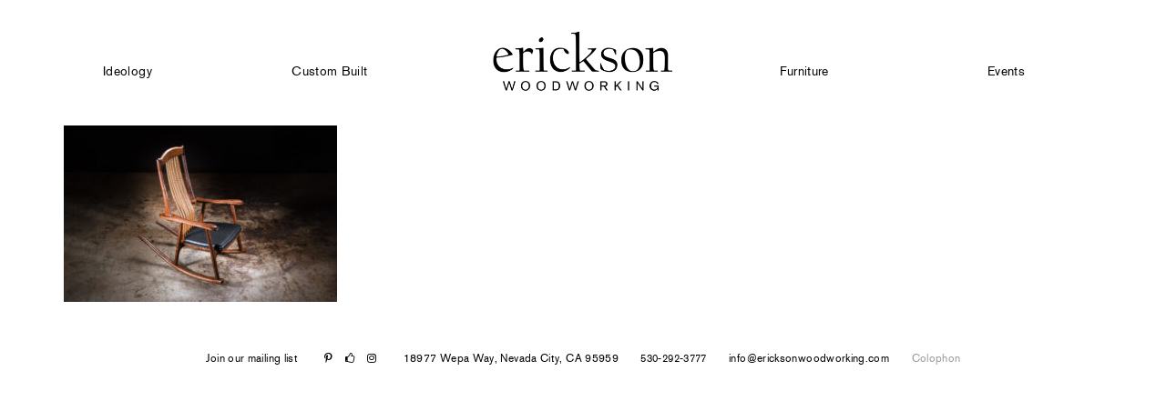

--- FILE ---
content_type: text/html; charset=UTF-8
request_url: https://ericksonwoodworking.com/furniture/available-now/uph-rocker-2024-2/upholstered-rocker-slide2-1/
body_size: 9443
content:

<!DOCTYPE html>
<html dir="ltr" lang="en-US" prefix="og: https://ogp.me/ns#">
  <head>
    <meta charset="UTF-8">
    <meta http-equiv="X-UA-Compatible" content="IE=edge">
    <meta name="viewport" content="width=device-width, initial-scale=1">
    <!-- The above 3 meta tags *must* come first in the head; any other head content must come *after* these tags -->
    <title>Erickson Woodworking  Upholstered Rocker-Slide2-1 | Erickson Woodworking</title>

    <!-- Bootstrap -->
    <link href="https://ericksonwoodworking.com/wp-content/themes/ericksonwoodworking/css/font-awesome.css" rel="stylesheet">
    
    <!-- HTML5 shim and Respond.js for IE8 support of HTML5 elements and media queries -->
    <!-- WARNING: Respond.js doesn't work if you view the page via file:// -->
    <!--[if lt IE 9]>
      <script src="js/html5shiv.min.js"></script>
      <script src="js/respond.min.js"></script>
      <script src="js/npm.js"></script>
    <![endif]-->
    <link href="https://ericksonwoodworking.com/wp-content/themes/ericksonwoodworking/css/bootstrap.css" rel="stylesheet">
    <link href="https://ericksonwoodworking.com/wp-content/themes/ericksonwoodworking/css/style.css" rel="stylesheet">
    <link rel="apple-touch-icon" sizes="57x57" href="/img/favicon/apple-icon-57x57.png">
<link rel="apple-touch-icon" sizes="60x60" href="/img/favicon/apple-icon-60x60.png">
<link rel="apple-touch-icon" sizes="72x72" href="/img/favicon/apple-icon-72x72.png">
<link rel="apple-touch-icon" sizes="76x76" href="/img/favicon/apple-icon-76x76.png">
<link rel="apple-touch-icon" sizes="114x114" href="/img/favicon/apple-icon-114x114.png">
<link rel="apple-touch-icon" sizes="120x120" href="/img/favicon/apple-icon-120x120.png">
<link rel="apple-touch-icon" sizes="144x144" href="/img/favicon/apple-icon-144x144.png">
<link rel="apple-touch-icon" sizes="152x152" href="/img/favicon/apple-icon-152x152.png">
<link rel="apple-touch-icon" sizes="180x180" href="/img/favicon/apple-icon-180x180.png">
<link rel="icon" type="image/png" sizes="192x192"  href="/img/favicon/android-icon-192x192.png">
<link rel="icon" type="image/png" sizes="32x32" href="/img/favicon/favicon-32x32.png">
<link rel="icon" type="image/png" sizes="96x96" href="/img/favicon/favicon-96x96.png">
<link rel="icon" type="image/png" sizes="16x16" href="/img/favicon/favicon-16x16.png">
<link rel="manifest" href="/img/favicon/manifest.json">
<meta name="msapplication-TileColor" content="#ffffff">
<meta name="msapplication-TileImage" content="/img/favicon/ms-icon-144x144.png">
<meta name="theme-color" content="#ffffff">

  
		<!-- All in One SEO 4.9.3 - aioseo.com -->
	<meta name="robots" content="max-image-preview:large" />
	<link rel="canonical" href="https://ericksonwoodworking.com/furniture/available-now/uph-rocker-2024-2/upholstered-rocker-slide2-1/" />
	<meta name="generator" content="All in One SEO (AIOSEO) 4.9.3" />
		<meta property="og:locale" content="en_US" />
		<meta property="og:site_name" content="Erickson Woodworking | Enduring, functional objects that are beautiful to behold and that fit like well-made clothes" />
		<meta property="og:type" content="article" />
		<meta property="og:title" content="Upholstered Rocker-Slide2-1 | Erickson Woodworking" />
		<meta property="og:url" content="https://ericksonwoodworking.com/furniture/available-now/uph-rocker-2024-2/upholstered-rocker-slide2-1/" />
		<meta property="article:published_time" content="2024-05-06T17:13:40+00:00" />
		<meta property="article:modified_time" content="2024-05-06T17:13:40+00:00" />
		<meta name="twitter:card" content="summary" />
		<meta name="twitter:title" content="Upholstered Rocker-Slide2-1 | Erickson Woodworking" />
		<script type="application/ld+json" class="aioseo-schema">
			{"@context":"https:\/\/schema.org","@graph":[{"@type":"BreadcrumbList","@id":"https:\/\/ericksonwoodworking.com\/furniture\/available-now\/uph-rocker-2024-2\/upholstered-rocker-slide2-1\/#breadcrumblist","itemListElement":[{"@type":"ListItem","@id":"https:\/\/ericksonwoodworking.com#listItem","position":1,"name":"Home","item":"https:\/\/ericksonwoodworking.com","nextItem":{"@type":"ListItem","@id":"https:\/\/ericksonwoodworking.com\/furniture\/available-now\/uph-rocker-2024-2\/upholstered-rocker-slide2-1\/#listItem","name":"Upholstered Rocker-Slide2-1"}},{"@type":"ListItem","@id":"https:\/\/ericksonwoodworking.com\/furniture\/available-now\/uph-rocker-2024-2\/upholstered-rocker-slide2-1\/#listItem","position":2,"name":"Upholstered Rocker-Slide2-1","previousItem":{"@type":"ListItem","@id":"https:\/\/ericksonwoodworking.com#listItem","name":"Home"}}]},{"@type":"ItemPage","@id":"https:\/\/ericksonwoodworking.com\/furniture\/available-now\/uph-rocker-2024-2\/upholstered-rocker-slide2-1\/#itempage","url":"https:\/\/ericksonwoodworking.com\/furniture\/available-now\/uph-rocker-2024-2\/upholstered-rocker-slide2-1\/","name":"Upholstered Rocker-Slide2-1 | Erickson Woodworking","inLanguage":"en-US","isPartOf":{"@id":"https:\/\/ericksonwoodworking.com\/#website"},"breadcrumb":{"@id":"https:\/\/ericksonwoodworking.com\/furniture\/available-now\/uph-rocker-2024-2\/upholstered-rocker-slide2-1\/#breadcrumblist"},"author":{"@id":"https:\/\/ericksonwoodworking.com\/author\/tor0305gmail-com\/#author"},"creator":{"@id":"https:\/\/ericksonwoodworking.com\/author\/tor0305gmail-com\/#author"},"datePublished":"2024-05-06T17:13:40+00:00","dateModified":"2024-05-06T17:13:40+00:00"},{"@type":"Organization","@id":"https:\/\/ericksonwoodworking.com\/#organization","name":"Erickson Woodworking","description":"Enduring, functional objects that are beautiful to behold and that fit like well-made clothes","url":"https:\/\/ericksonwoodworking.com\/"},{"@type":"Person","@id":"https:\/\/ericksonwoodworking.com\/author\/tor0305gmail-com\/#author","url":"https:\/\/ericksonwoodworking.com\/author\/tor0305gmail-com\/","name":"Tor Erickson","image":{"@type":"ImageObject","@id":"https:\/\/ericksonwoodworking.com\/furniture\/available-now\/uph-rocker-2024-2\/upholstered-rocker-slide2-1\/#authorImage","url":"https:\/\/secure.gravatar.com\/avatar\/4680c3625ba1e6ceb4677f2cfc94d4129f48c54ae6963f37dea759d9cb3ab7d5?s=96&d=mm&r=g","width":96,"height":96,"caption":"Tor Erickson"}},{"@type":"WebSite","@id":"https:\/\/ericksonwoodworking.com\/#website","url":"https:\/\/ericksonwoodworking.com\/","name":"Erickson Woodworking","description":"Enduring, functional objects that are beautiful to behold and that fit like well-made clothes","inLanguage":"en-US","publisher":{"@id":"https:\/\/ericksonwoodworking.com\/#organization"}}]}
		</script>
		<!-- All in One SEO -->

<link rel="alternate" type="application/rss+xml" title="Erickson Woodworking &raquo; Upholstered Rocker-Slide2-1 Comments Feed" href="https://ericksonwoodworking.com/furniture/available-now/uph-rocker-2024-2/upholstered-rocker-slide2-1/feed/" />
<link rel="alternate" title="oEmbed (JSON)" type="application/json+oembed" href="https://ericksonwoodworking.com/wp-json/oembed/1.0/embed?url=https%3A%2F%2Fericksonwoodworking.com%2Ffurniture%2Favailable-now%2Fuph-rocker-2024-2%2Fupholstered-rocker-slide2-1%2F" />
<link rel="alternate" title="oEmbed (XML)" type="text/xml+oembed" href="https://ericksonwoodworking.com/wp-json/oembed/1.0/embed?url=https%3A%2F%2Fericksonwoodworking.com%2Ffurniture%2Favailable-now%2Fuph-rocker-2024-2%2Fupholstered-rocker-slide2-1%2F&#038;format=xml" />
<style id='wp-img-auto-sizes-contain-inline-css' type='text/css'>
img:is([sizes=auto i],[sizes^="auto," i]){contain-intrinsic-size:3000px 1500px}
/*# sourceURL=wp-img-auto-sizes-contain-inline-css */
</style>
<link rel='stylesheet' id='layerslider-css' href='https://ericksonwoodworking.com/wp-content/plugins/LayerSlider/assets/static/layerslider/css/layerslider.css?ver=8.1.2' type='text/css' media='all' />
<style id='wp-emoji-styles-inline-css' type='text/css'>

	img.wp-smiley, img.emoji {
		display: inline !important;
		border: none !important;
		box-shadow: none !important;
		height: 1em !important;
		width: 1em !important;
		margin: 0 0.07em !important;
		vertical-align: -0.1em !important;
		background: none !important;
		padding: 0 !important;
	}
/*# sourceURL=wp-emoji-styles-inline-css */
</style>
<style id='wp-block-library-inline-css' type='text/css'>
:root{--wp-block-synced-color:#7a00df;--wp-block-synced-color--rgb:122,0,223;--wp-bound-block-color:var(--wp-block-synced-color);--wp-editor-canvas-background:#ddd;--wp-admin-theme-color:#007cba;--wp-admin-theme-color--rgb:0,124,186;--wp-admin-theme-color-darker-10:#006ba1;--wp-admin-theme-color-darker-10--rgb:0,107,160.5;--wp-admin-theme-color-darker-20:#005a87;--wp-admin-theme-color-darker-20--rgb:0,90,135;--wp-admin-border-width-focus:2px}@media (min-resolution:192dpi){:root{--wp-admin-border-width-focus:1.5px}}.wp-element-button{cursor:pointer}:root .has-very-light-gray-background-color{background-color:#eee}:root .has-very-dark-gray-background-color{background-color:#313131}:root .has-very-light-gray-color{color:#eee}:root .has-very-dark-gray-color{color:#313131}:root .has-vivid-green-cyan-to-vivid-cyan-blue-gradient-background{background:linear-gradient(135deg,#00d084,#0693e3)}:root .has-purple-crush-gradient-background{background:linear-gradient(135deg,#34e2e4,#4721fb 50%,#ab1dfe)}:root .has-hazy-dawn-gradient-background{background:linear-gradient(135deg,#faaca8,#dad0ec)}:root .has-subdued-olive-gradient-background{background:linear-gradient(135deg,#fafae1,#67a671)}:root .has-atomic-cream-gradient-background{background:linear-gradient(135deg,#fdd79a,#004a59)}:root .has-nightshade-gradient-background{background:linear-gradient(135deg,#330968,#31cdcf)}:root .has-midnight-gradient-background{background:linear-gradient(135deg,#020381,#2874fc)}:root{--wp--preset--font-size--normal:16px;--wp--preset--font-size--huge:42px}.has-regular-font-size{font-size:1em}.has-larger-font-size{font-size:2.625em}.has-normal-font-size{font-size:var(--wp--preset--font-size--normal)}.has-huge-font-size{font-size:var(--wp--preset--font-size--huge)}.has-text-align-center{text-align:center}.has-text-align-left{text-align:left}.has-text-align-right{text-align:right}.has-fit-text{white-space:nowrap!important}#end-resizable-editor-section{display:none}.aligncenter{clear:both}.items-justified-left{justify-content:flex-start}.items-justified-center{justify-content:center}.items-justified-right{justify-content:flex-end}.items-justified-space-between{justify-content:space-between}.screen-reader-text{border:0;clip-path:inset(50%);height:1px;margin:-1px;overflow:hidden;padding:0;position:absolute;width:1px;word-wrap:normal!important}.screen-reader-text:focus{background-color:#ddd;clip-path:none;color:#444;display:block;font-size:1em;height:auto;left:5px;line-height:normal;padding:15px 23px 14px;text-decoration:none;top:5px;width:auto;z-index:100000}html :where(.has-border-color){border-style:solid}html :where([style*=border-top-color]){border-top-style:solid}html :where([style*=border-right-color]){border-right-style:solid}html :where([style*=border-bottom-color]){border-bottom-style:solid}html :where([style*=border-left-color]){border-left-style:solid}html :where([style*=border-width]){border-style:solid}html :where([style*=border-top-width]){border-top-style:solid}html :where([style*=border-right-width]){border-right-style:solid}html :where([style*=border-bottom-width]){border-bottom-style:solid}html :where([style*=border-left-width]){border-left-style:solid}html :where(img[class*=wp-image-]){height:auto;max-width:100%}:where(figure){margin:0 0 1em}html :where(.is-position-sticky){--wp-admin--admin-bar--position-offset:var(--wp-admin--admin-bar--height,0px)}@media screen and (max-width:600px){html :where(.is-position-sticky){--wp-admin--admin-bar--position-offset:0px}}

/*# sourceURL=wp-block-library-inline-css */
</style><style id='global-styles-inline-css' type='text/css'>
:root{--wp--preset--aspect-ratio--square: 1;--wp--preset--aspect-ratio--4-3: 4/3;--wp--preset--aspect-ratio--3-4: 3/4;--wp--preset--aspect-ratio--3-2: 3/2;--wp--preset--aspect-ratio--2-3: 2/3;--wp--preset--aspect-ratio--16-9: 16/9;--wp--preset--aspect-ratio--9-16: 9/16;--wp--preset--color--black: #000000;--wp--preset--color--cyan-bluish-gray: #abb8c3;--wp--preset--color--white: #ffffff;--wp--preset--color--pale-pink: #f78da7;--wp--preset--color--vivid-red: #cf2e2e;--wp--preset--color--luminous-vivid-orange: #ff6900;--wp--preset--color--luminous-vivid-amber: #fcb900;--wp--preset--color--light-green-cyan: #7bdcb5;--wp--preset--color--vivid-green-cyan: #00d084;--wp--preset--color--pale-cyan-blue: #8ed1fc;--wp--preset--color--vivid-cyan-blue: #0693e3;--wp--preset--color--vivid-purple: #9b51e0;--wp--preset--gradient--vivid-cyan-blue-to-vivid-purple: linear-gradient(135deg,rgb(6,147,227) 0%,rgb(155,81,224) 100%);--wp--preset--gradient--light-green-cyan-to-vivid-green-cyan: linear-gradient(135deg,rgb(122,220,180) 0%,rgb(0,208,130) 100%);--wp--preset--gradient--luminous-vivid-amber-to-luminous-vivid-orange: linear-gradient(135deg,rgb(252,185,0) 0%,rgb(255,105,0) 100%);--wp--preset--gradient--luminous-vivid-orange-to-vivid-red: linear-gradient(135deg,rgb(255,105,0) 0%,rgb(207,46,46) 100%);--wp--preset--gradient--very-light-gray-to-cyan-bluish-gray: linear-gradient(135deg,rgb(238,238,238) 0%,rgb(169,184,195) 100%);--wp--preset--gradient--cool-to-warm-spectrum: linear-gradient(135deg,rgb(74,234,220) 0%,rgb(151,120,209) 20%,rgb(207,42,186) 40%,rgb(238,44,130) 60%,rgb(251,105,98) 80%,rgb(254,248,76) 100%);--wp--preset--gradient--blush-light-purple: linear-gradient(135deg,rgb(255,206,236) 0%,rgb(152,150,240) 100%);--wp--preset--gradient--blush-bordeaux: linear-gradient(135deg,rgb(254,205,165) 0%,rgb(254,45,45) 50%,rgb(107,0,62) 100%);--wp--preset--gradient--luminous-dusk: linear-gradient(135deg,rgb(255,203,112) 0%,rgb(199,81,192) 50%,rgb(65,88,208) 100%);--wp--preset--gradient--pale-ocean: linear-gradient(135deg,rgb(255,245,203) 0%,rgb(182,227,212) 50%,rgb(51,167,181) 100%);--wp--preset--gradient--electric-grass: linear-gradient(135deg,rgb(202,248,128) 0%,rgb(113,206,126) 100%);--wp--preset--gradient--midnight: linear-gradient(135deg,rgb(2,3,129) 0%,rgb(40,116,252) 100%);--wp--preset--font-size--small: 13px;--wp--preset--font-size--medium: 20px;--wp--preset--font-size--large: 36px;--wp--preset--font-size--x-large: 42px;--wp--preset--spacing--20: 0.44rem;--wp--preset--spacing--30: 0.67rem;--wp--preset--spacing--40: 1rem;--wp--preset--spacing--50: 1.5rem;--wp--preset--spacing--60: 2.25rem;--wp--preset--spacing--70: 3.38rem;--wp--preset--spacing--80: 5.06rem;--wp--preset--shadow--natural: 6px 6px 9px rgba(0, 0, 0, 0.2);--wp--preset--shadow--deep: 12px 12px 50px rgba(0, 0, 0, 0.4);--wp--preset--shadow--sharp: 6px 6px 0px rgba(0, 0, 0, 0.2);--wp--preset--shadow--outlined: 6px 6px 0px -3px rgb(255, 255, 255), 6px 6px rgb(0, 0, 0);--wp--preset--shadow--crisp: 6px 6px 0px rgb(0, 0, 0);}:where(.is-layout-flex){gap: 0.5em;}:where(.is-layout-grid){gap: 0.5em;}body .is-layout-flex{display: flex;}.is-layout-flex{flex-wrap: wrap;align-items: center;}.is-layout-flex > :is(*, div){margin: 0;}body .is-layout-grid{display: grid;}.is-layout-grid > :is(*, div){margin: 0;}:where(.wp-block-columns.is-layout-flex){gap: 2em;}:where(.wp-block-columns.is-layout-grid){gap: 2em;}:where(.wp-block-post-template.is-layout-flex){gap: 1.25em;}:where(.wp-block-post-template.is-layout-grid){gap: 1.25em;}.has-black-color{color: var(--wp--preset--color--black) !important;}.has-cyan-bluish-gray-color{color: var(--wp--preset--color--cyan-bluish-gray) !important;}.has-white-color{color: var(--wp--preset--color--white) !important;}.has-pale-pink-color{color: var(--wp--preset--color--pale-pink) !important;}.has-vivid-red-color{color: var(--wp--preset--color--vivid-red) !important;}.has-luminous-vivid-orange-color{color: var(--wp--preset--color--luminous-vivid-orange) !important;}.has-luminous-vivid-amber-color{color: var(--wp--preset--color--luminous-vivid-amber) !important;}.has-light-green-cyan-color{color: var(--wp--preset--color--light-green-cyan) !important;}.has-vivid-green-cyan-color{color: var(--wp--preset--color--vivid-green-cyan) !important;}.has-pale-cyan-blue-color{color: var(--wp--preset--color--pale-cyan-blue) !important;}.has-vivid-cyan-blue-color{color: var(--wp--preset--color--vivid-cyan-blue) !important;}.has-vivid-purple-color{color: var(--wp--preset--color--vivid-purple) !important;}.has-black-background-color{background-color: var(--wp--preset--color--black) !important;}.has-cyan-bluish-gray-background-color{background-color: var(--wp--preset--color--cyan-bluish-gray) !important;}.has-white-background-color{background-color: var(--wp--preset--color--white) !important;}.has-pale-pink-background-color{background-color: var(--wp--preset--color--pale-pink) !important;}.has-vivid-red-background-color{background-color: var(--wp--preset--color--vivid-red) !important;}.has-luminous-vivid-orange-background-color{background-color: var(--wp--preset--color--luminous-vivid-orange) !important;}.has-luminous-vivid-amber-background-color{background-color: var(--wp--preset--color--luminous-vivid-amber) !important;}.has-light-green-cyan-background-color{background-color: var(--wp--preset--color--light-green-cyan) !important;}.has-vivid-green-cyan-background-color{background-color: var(--wp--preset--color--vivid-green-cyan) !important;}.has-pale-cyan-blue-background-color{background-color: var(--wp--preset--color--pale-cyan-blue) !important;}.has-vivid-cyan-blue-background-color{background-color: var(--wp--preset--color--vivid-cyan-blue) !important;}.has-vivid-purple-background-color{background-color: var(--wp--preset--color--vivid-purple) !important;}.has-black-border-color{border-color: var(--wp--preset--color--black) !important;}.has-cyan-bluish-gray-border-color{border-color: var(--wp--preset--color--cyan-bluish-gray) !important;}.has-white-border-color{border-color: var(--wp--preset--color--white) !important;}.has-pale-pink-border-color{border-color: var(--wp--preset--color--pale-pink) !important;}.has-vivid-red-border-color{border-color: var(--wp--preset--color--vivid-red) !important;}.has-luminous-vivid-orange-border-color{border-color: var(--wp--preset--color--luminous-vivid-orange) !important;}.has-luminous-vivid-amber-border-color{border-color: var(--wp--preset--color--luminous-vivid-amber) !important;}.has-light-green-cyan-border-color{border-color: var(--wp--preset--color--light-green-cyan) !important;}.has-vivid-green-cyan-border-color{border-color: var(--wp--preset--color--vivid-green-cyan) !important;}.has-pale-cyan-blue-border-color{border-color: var(--wp--preset--color--pale-cyan-blue) !important;}.has-vivid-cyan-blue-border-color{border-color: var(--wp--preset--color--vivid-cyan-blue) !important;}.has-vivid-purple-border-color{border-color: var(--wp--preset--color--vivid-purple) !important;}.has-vivid-cyan-blue-to-vivid-purple-gradient-background{background: var(--wp--preset--gradient--vivid-cyan-blue-to-vivid-purple) !important;}.has-light-green-cyan-to-vivid-green-cyan-gradient-background{background: var(--wp--preset--gradient--light-green-cyan-to-vivid-green-cyan) !important;}.has-luminous-vivid-amber-to-luminous-vivid-orange-gradient-background{background: var(--wp--preset--gradient--luminous-vivid-amber-to-luminous-vivid-orange) !important;}.has-luminous-vivid-orange-to-vivid-red-gradient-background{background: var(--wp--preset--gradient--luminous-vivid-orange-to-vivid-red) !important;}.has-very-light-gray-to-cyan-bluish-gray-gradient-background{background: var(--wp--preset--gradient--very-light-gray-to-cyan-bluish-gray) !important;}.has-cool-to-warm-spectrum-gradient-background{background: var(--wp--preset--gradient--cool-to-warm-spectrum) !important;}.has-blush-light-purple-gradient-background{background: var(--wp--preset--gradient--blush-light-purple) !important;}.has-blush-bordeaux-gradient-background{background: var(--wp--preset--gradient--blush-bordeaux) !important;}.has-luminous-dusk-gradient-background{background: var(--wp--preset--gradient--luminous-dusk) !important;}.has-pale-ocean-gradient-background{background: var(--wp--preset--gradient--pale-ocean) !important;}.has-electric-grass-gradient-background{background: var(--wp--preset--gradient--electric-grass) !important;}.has-midnight-gradient-background{background: var(--wp--preset--gradient--midnight) !important;}.has-small-font-size{font-size: var(--wp--preset--font-size--small) !important;}.has-medium-font-size{font-size: var(--wp--preset--font-size--medium) !important;}.has-large-font-size{font-size: var(--wp--preset--font-size--large) !important;}.has-x-large-font-size{font-size: var(--wp--preset--font-size--x-large) !important;}
/*# sourceURL=global-styles-inline-css */
</style>

<style id='classic-theme-styles-inline-css' type='text/css'>
/*! This file is auto-generated */
.wp-block-button__link{color:#fff;background-color:#32373c;border-radius:9999px;box-shadow:none;text-decoration:none;padding:calc(.667em + 2px) calc(1.333em + 2px);font-size:1.125em}.wp-block-file__button{background:#32373c;color:#fff;text-decoration:none}
/*# sourceURL=/wp-includes/css/classic-themes.min.css */
</style>
<link rel='stylesheet' id='contact-form-7-css' href='https://ericksonwoodworking.com/wp-content/plugins/contact-form-7/includes/css/styles.css?ver=6.1.4' type='text/css' media='all' />
<link rel='stylesheet' id='shiftnav-css' href='https://ericksonwoodworking.com/wp-content/plugins/shiftnav-pro/pro/assets/css/shiftnav.min.css?ver=1.6.1.2' type='text/css' media='all' />
<link rel='stylesheet' id='shiftnav-font-awesome-css' href='https://ericksonwoodworking.com/wp-content/plugins/shiftnav-pro/assets/css/fontawesome/css/font-awesome.min.css?ver=1.6.1.2' type='text/css' media='all' />
<link rel='stylesheet' id='shiftnav-standard-dark-css' href='https://ericksonwoodworking.com/wp-content/plugins/shiftnav-pro/assets/css/skins/standard-dark.css?ver=1.6.1.2' type='text/css' media='all' />
<script type="text/javascript" src="https://ericksonwoodworking.com/wp-includes/js/jquery/jquery.min.js?ver=3.7.1" id="jquery-core-js"></script>
<script type="text/javascript" src="https://ericksonwoodworking.com/wp-includes/js/jquery/jquery-migrate.min.js?ver=3.4.1" id="jquery-migrate-js"></script>
<script></script><meta name="generator" content="Powered by LayerSlider 8.1.2 - Build Heros, Sliders, and Popups. Create Animations and Beautiful, Rich Web Content as Easy as Never Before on WordPress." />
<!-- LayerSlider updates and docs at: https://layerslider.com -->
<link rel="https://api.w.org/" href="https://ericksonwoodworking.com/wp-json/" /><link rel="alternate" title="JSON" type="application/json" href="https://ericksonwoodworking.com/wp-json/wp/v2/media/3287" /><link rel="EditURI" type="application/rsd+xml" title="RSD" href="https://ericksonwoodworking.com/xmlrpc.php?rsd" />
<link rel='shortlink' href='https://ericksonwoodworking.com/?p=3287' />

	<!-- ShiftNav CSS
	================================================================ -->
	<style type="text/css" id="shiftnav-dynamic-css">

	@media only screen and (min-width:1024px){ #shiftnav-toggle-main, .shiftnav-toggle-mobile{ display:none; } .shiftnav-wrap { padding-top:0 !important; } }
	@media only screen and (max-width:1023px){ .menu-header-left-menu-container, .menu-header-right-menu-container, .navbar-toggle{ display:none !important; } }

/** ShiftNav Custom Menu Styles (Customizer) **/
/* togglebar */
#shiftnav-toggle-main { color:#888888; }
/* shiftnav-main */
.shiftnav.shiftnav-shiftnav-main .shiftnav-site-title { color:#000000; }


/** ShiftNav Custom Tweaks (General Settings) **/
#shiftnav-toggle-main {
    background: rgba(255, 255, 255, 0.6) none repeat scroll 0 0;
    top: 42px;
}

.shiftnav.shiftnav-nojs.shiftnav-skin-standard-dark ul.shiftnav-menu li.menu-item > .shiftnav-target:hover, .shiftnav.shiftnav-skin-standard-dark ul.shiftnav-menu li.menu-item.shiftnav-active > .shiftnav-target, .shiftnav.shiftnav-skin-standard-dark ul.shiftnav-menu li.menu-item.shiftnav-in-transition > .shiftnav-target, .shiftnav.shiftnav-skin-standard-dark ul.shiftnav-menu li.menu-item.current-menu-item > .shiftnav-target, .shiftnav.shiftnav-skin-standard-dark ul.shiftnav-menu > li.shiftnav-sub-accordion.current-menu-ancestor > .shiftnav-target, .shiftnav.shiftnav-skin-standard-dark ul.shiftnav-menu > li.shiftnav-sub-shift.current-menu-ancestor > .shiftnav-target, .shiftnav.shiftnav-skin-standard-dark ul.shiftnav-menu.shiftnav-active-highlight li.menu-item > .shiftnav-target:active, .shiftnav.shiftnav-skin-standard-dark ul.shiftnav-menu.shiftnav-active-on-hover li.menu-item > .shiftnav-target:hover {
background: #888888 none repeat scroll 0 0;
    border-bottom-color: rgba(0, 0, 0, 0.8);
    border-top-color: rgba(255, 255, 255, 0.4);
}
/* Status: Loaded from Transient */

	</style>
	<!-- end ShiftNav CSS -->

	<style type="text/css">.recentcomments a{display:inline !important;padding:0 !important;margin:0 !important;}</style><meta name="generator" content="Powered by WPBakery Page Builder - drag and drop page builder for WordPress."/>
<noscript><style> .wpb_animate_when_almost_visible { opacity: 1; }</style></noscript>  <script>
  (function(i,s,o,g,r,a,m){i['GoogleAnalyticsObject']=r;i[r]=i[r]||function(){
  (i[r].q=i[r].q||[]).push(arguments)},i[r].l=1*new Date();a=s.createElement(o),
  m=s.getElementsByTagName(o)[0];a.async=1;a.src=g;m.parentNode.insertBefore(a,m)
  })(window,document,'script','https://www.google-analytics.com/analytics.js','ga');

  ga('create', 'UA-54321541-1', 'auto');
  ga('send', 'pageview');
</script>
  </head>
  <body class="attachment wp-singular attachment-template-default attachmentid-3287 attachment-jpeg wp-theme-ericksonwoodworking wpb-js-composer js-comp-ver-8.2 vc_responsive">
<header>
<div class="container">
<div class="row">
<div class="col-sm-12">
  <nav class="navbar navbar-default"> 
<!-- Brand and toggle get grouped for better mobile display -->
    <div class="navbar-header">
       <button data-target="#bs-example-navbar-collapse-1" data-toggle="collapse" class="navbar-toggle collapsed" type="button">
        <span class="sr-only">Toggle navigation</span>
        <span class="icon-bar"></span> 
        <span class="icon-bar"></span> 
        <span class="icon-bar"></span>
       </button>
	   	  		 <a href="https://ericksonwoodworking.com/" class="navbar-brand visible-xs">
            <img src="https://ericksonwoodworking.com/wp-content/uploads/2017/05/logo.png" class="img-responsive">
        </a> 
		     </div>
                      
<!-- Collect the nav links, forms, and other content for toggling -->
    <div id="bs-example-navbar-collapse-1" class="collapse navbar-collapse">
    	<div class="col-sm-5">
		<div class="menu-header-left-menu-container"><ul id="menu-header-left-menu" class="nav navbar-nav navbar-left"><li id="menu-item-212" class="menu-item menu-item-type-custom menu-item-object-custom menu-item-has-children"><a href="#">Ideology</a>
<ul class="sub-menu">
	<li id="menu-item-61" class="menu-item menu-item-type-post_type menu-item-object-page"><a href="https://ericksonwoodworking.com/ideology/our-story/">Our Story</a></li>
	<li id="menu-item-60" class="menu-item menu-item-type-post_type menu-item-object-page"><a href="https://ericksonwoodworking.com/ideology/craft/">Our Craft</a></li>
	<li id="menu-item-62" class="menu-item menu-item-type-post_type menu-item-object-page"><a href="https://ericksonwoodworking.com/ideology/place/">Place</a></li>
</ul>
</li>
<li id="menu-item-213" class="menu-item menu-item-type-custom menu-item-object-custom menu-item-has-children"><a href="#">Custom Built</a>
<ul class="sub-menu">
	<li id="menu-item-57" class="menu-item menu-item-type-post_type menu-item-object-page"><a href="https://ericksonwoodworking.com/custom-built/our-process/">Our Process</a></li>
	<li id="menu-item-58" class="menu-item menu-item-type-post_type menu-item-object-page"><a href="https://ericksonwoodworking.com/custom-built/raw-materials/">Raw Materials</a></li>
	<li id="menu-item-55" class="menu-item menu-item-type-post_type menu-item-object-page"><a href="https://ericksonwoodworking.com/custom-built/fitted-chair/">Fitted Chair</a></li>
	<li id="menu-item-56" class="menu-item menu-item-type-post_type menu-item-object-page"><a href="https://ericksonwoodworking.com/custom-built/iconic-table/">Iconic Table</a></li>
</ul>
</li>
</ul></div>
        </div>
        <div class="col-sm-2 text-center">
        <a href="https://ericksonwoodworking.com/" class="navbar-brand hidden-xs">
		 			 <img src="https://ericksonwoodworking.com/wp-content/uploads/2017/05/logo.png" class="img-responsive">
			          </a>
        </div>
        <div class="col-sm-5">
		<div class="menu-header-right-menu-container"><ul id="menu-header-right-menu" class="nav navbar-nav navbar-right second_nav"><li id="menu-item-214" class="menu-item menu-item-type-custom menu-item-object-custom menu-item-has-children"><a href="#">Furniture</a>
<ul class="sub-menu">
	<li id="menu-item-68" class="menu-item menu-item-type-post_type menu-item-object-page"><a href="https://ericksonwoodworking.com/furniture/seating/">Seating</a></li>
	<li id="menu-item-69" class="menu-item menu-item-type-post_type menu-item-object-page"><a href="https://ericksonwoodworking.com/furniture/tables-desks/">Tables &#038; Desks</a></li>
	<li id="menu-item-67" class="menu-item menu-item-type-post_type menu-item-object-page"><a href="https://ericksonwoodworking.com/furniture/available-now/">Available Now</a></li>
</ul>
</li>
<li id="menu-item-215" class="menu-item menu-item-type-custom menu-item-object-custom menu-item-has-children"><a href="#">Events</a>
<ul class="sub-menu">
	<li id="menu-item-208" class="menu-item menu-item-type-taxonomy menu-item-object-category"><a href="https://ericksonwoodworking.com/category/journal/">Journal</a></li>
	<li id="menu-item-2827" class="menu-item menu-item-type-post_type menu-item-object-page"><a href="https://ericksonwoodworking.com/exhibitions/">Exhibitions</a></li>
</ul>
</li>
</ul></div>       </div>
	</div>
</nav>  
</div> 
</div>
</div>
</header><section class="inner-page">
<div class="container">

      <p class="attachment"><a href='https://ericksonwoodworking.com/wp-content/uploads/2024/05/Upholstered-Rocker-Slide2-1.jpg'><img fetchpriority="high" decoding="async" width="300" height="194" src="https://ericksonwoodworking.com/wp-content/uploads/2024/05/Upholstered-Rocker-Slide2-1-300x194.jpg" class="attachment-medium size-medium" alt="" srcset="https://ericksonwoodworking.com/wp-content/uploads/2024/05/Upholstered-Rocker-Slide2-1-300x194.jpg 300w, https://ericksonwoodworking.com/wp-content/uploads/2024/05/Upholstered-Rocker-Slide2-1-1024x660.jpg 1024w, https://ericksonwoodworking.com/wp-content/uploads/2024/05/Upholstered-Rocker-Slide2-1-768x495.jpg 768w, https://ericksonwoodworking.com/wp-content/uploads/2024/05/Upholstered-Rocker-Slide2-1-1536x991.jpg 1536w, https://ericksonwoodworking.com/wp-content/uploads/2024/05/Upholstered-Rocker-Slide2-1.jpg 2000w" sizes="(max-width: 300px) 100vw, 300px" /></a></p>
      
                                      
</div>
</section>
<footer>
<div class="container">
<div class="row">
    <div class="contactForm">
       <p><a href="http://eepurl.com/3JSdH">Join our mailing list</a></p>
    </div>
	<div class="socialIcons">
    	<div class="social">
            <p><a href="" class="pinterest">
            	<i class="fa fa-pinterest-p" aria-hidden="true"></i>
            </a>
            <a href="https://www.facebook.com/Erickson-Woodworking-110008722409104/" class="facebook">
            	<i class="fa fa-thumbs-o-up" aria-hidden="true"></i>
            </a>
            <a href="https://www.instagram.com/ericksonwoodworking/" class="instagram">
            	<i class="fa fa-instagram" aria-hidden="true"></i>
            </a></p>
        </div>
    </div>
    <div class="text-left address">
    	<p>18977 Wepa Way, Nevada City, CA 95959</p>
    </div>
    <div class="phone">
    	<p><a class="call_foot" href="tel:5302923777">530-292-3777</a></p>
    </div>
    <div class="email">
    	<p><a href="mailto:info@ericksonwoodworking.com">info@ericksonwoodworking.com</a></p>
    </div>
    <div class="colophon">
    	<p><a class="colophonLink" href="/colophon">Colophon</a></p>
    </div>
    
</div>
</div>
</footer>

    <!-- jQuery (necessary for Bootstrap's JavaScript plugins) -->
<script src="https://ericksonwoodworking.com/wp-content/themes/ericksonwoodworking/js/jquery.js"></script>
    <!-- Include all compiled plugins (below), or include individual files as needed -->
<script src="https://ericksonwoodworking.com/wp-content/themes/ericksonwoodworking/js/bootstrap.js"></script>
<script type="speculationrules">
{"prefetch":[{"source":"document","where":{"and":[{"href_matches":"/*"},{"not":{"href_matches":["/wp-*.php","/wp-admin/*","/wp-content/uploads/*","/wp-content/*","/wp-content/plugins/*","/wp-content/themes/ericksonwoodworking/*","/*\\?(.+)"]}},{"not":{"selector_matches":"a[rel~=\"nofollow\"]"}},{"not":{"selector_matches":".no-prefetch, .no-prefetch a"}}]},"eagerness":"conservative"}]}
</script>
	<!-- ShiftNav Main Toggle -->
		<div id="shiftnav-toggle-main" class="shiftnav-toggle-main-align-right shiftnav-toggle-style-burger_only shiftnav-togglebar-gap-auto shiftnav-toggle-edge-right shiftnav-toggle-icon-x shiftnav-toggle-main-align-right shiftnav-toggle-style-burger_only shiftnav-togglebar-gap-auto shiftnav-toggle-edge-right shiftnav-toggle-icon-x" data-shiftnav-target="shiftnav-main"><div id="shiftnav-toggle-main-button" class="shiftnav-toggle shiftnav-toggle-shiftnav-main shiftnav-toggle-burger" data-shiftnav-target="shiftnav-main"><i class="fa fa-bars"></i></div>	</div>	
	<!-- /#shiftnav-toggle-main --> 


	<!-- ShiftNav #shiftnav-main -->
	<div class="shiftnav shiftnav-nojs shiftnav-shiftnav-main shiftnav-right-edge shiftnav-skin-standard-dark shiftnav-transition-standard" id="shiftnav-main" data-shiftnav-id="shiftnav-main">
		<div class="shiftnav-inner">

		
		<nav class="shiftnav-nav"><ul id="menu-main-menu" class="shiftnav-menu shiftnav-targets-default shiftnav-targets-text-default shiftnav-targets-icon-default shiftnav-indent-subs"><li id="menu-item-50" class="menu-item menu-item-type-post_type menu-item-object-page menu-item-has-children menu-item-50 shiftnav-sub-accordion shiftnav-depth-0"><span class="shiftnav-target" >Ideology</span><span class="shiftnav-submenu-activation shiftnav-submenu-activation-open"><i class="fa fa-chevron-down"></i></span><span class="shiftnav-submenu-activation shiftnav-submenu-activation-close"><i class="fa fa-chevron-up"></i></span>
<ul class="sub-menu sub-menu-1">
<li id="menu-item-52" class="menu-item menu-item-type-post_type menu-item-object-page menu-item-52 shiftnav-depth-1"><a class="shiftnav-target"  href="https://ericksonwoodworking.com/ideology/our-story/">Our Story</a></li><li id="menu-item-51" class="menu-item menu-item-type-post_type menu-item-object-page menu-item-51 shiftnav-depth-1"><a class="shiftnav-target"  href="https://ericksonwoodworking.com/ideology/craft/">Our Craft</a></li><li id="menu-item-53" class="menu-item menu-item-type-post_type menu-item-object-page menu-item-53 shiftnav-depth-1"><a class="shiftnav-target"  href="https://ericksonwoodworking.com/ideology/place/">Place</a></li><li class="shiftnav-retract"><a class="shiftnav-target"><i class="fa fa-chevron-left"></i> Back</a></li></ul>
</li><li id="menu-item-38" class="menu-item menu-item-type-post_type menu-item-object-page menu-item-has-children menu-item-38 shiftnav-sub-accordion shiftnav-depth-0"><span class="shiftnav-target" >Custom Built</span><span class="shiftnav-submenu-activation shiftnav-submenu-activation-open"><i class="fa fa-chevron-down"></i></span><span class="shiftnav-submenu-activation shiftnav-submenu-activation-close"><i class="fa fa-chevron-up"></i></span>
<ul class="sub-menu sub-menu-1">
<li id="menu-item-41" class="menu-item menu-item-type-post_type menu-item-object-page menu-item-41 shiftnav-depth-1"><a class="shiftnav-target"  href="https://ericksonwoodworking.com/custom-built/our-process/">Our Process</a></li><li id="menu-item-42" class="menu-item menu-item-type-post_type menu-item-object-page menu-item-42 shiftnav-depth-1"><a class="shiftnav-target"  href="https://ericksonwoodworking.com/custom-built/raw-materials/">Raw Materials</a></li><li id="menu-item-39" class="menu-item menu-item-type-post_type menu-item-object-page menu-item-39 shiftnav-depth-1"><a class="shiftnav-target"  href="https://ericksonwoodworking.com/custom-built/fitted-chair/">Fitted Chair</a></li><li id="menu-item-40" class="menu-item menu-item-type-post_type menu-item-object-page menu-item-40 shiftnav-depth-1"><a class="shiftnav-target"  href="https://ericksonwoodworking.com/custom-built/iconic-table/">Iconic Table</a></li><li class="shiftnav-retract"><a class="shiftnav-target"><i class="fa fa-chevron-left"></i> Back</a></li></ul>
</li><li id="menu-item-46" class="menu-item menu-item-type-post_type menu-item-object-page menu-item-has-children menu-item-46 shiftnav-sub-accordion shiftnav-depth-0"><span class="shiftnav-target" >Furniture</span><span class="shiftnav-submenu-activation shiftnav-submenu-activation-open"><i class="fa fa-chevron-down"></i></span><span class="shiftnav-submenu-activation shiftnav-submenu-activation-close"><i class="fa fa-chevron-up"></i></span>
<ul class="sub-menu sub-menu-1">
<li id="menu-item-48" class="menu-item menu-item-type-post_type menu-item-object-page menu-item-48 shiftnav-depth-1"><a class="shiftnav-target"  href="https://ericksonwoodworking.com/furniture/seating/">Seating</a></li><li id="menu-item-49" class="menu-item menu-item-type-post_type menu-item-object-page menu-item-49 shiftnav-depth-1"><a class="shiftnav-target"  href="https://ericksonwoodworking.com/furniture/tables-desks/">Tables &#038; Desks</a></li><li id="menu-item-47" class="menu-item menu-item-type-post_type menu-item-object-page menu-item-47 shiftnav-depth-1"><a class="shiftnav-target"  href="https://ericksonwoodworking.com/furniture/available-now/">Available Now</a></li><li class="shiftnav-retract"><a class="shiftnav-target"><i class="fa fa-chevron-left"></i> Back</a></li></ul>
</li><li id="menu-item-43" class="menu-item menu-item-type-post_type menu-item-object-page menu-item-has-children menu-item-43 shiftnav-sub-accordion shiftnav-depth-0"><span class="shiftnav-target" >Events</span><span class="shiftnav-submenu-activation shiftnav-submenu-activation-open"><i class="fa fa-chevron-down"></i></span><span class="shiftnav-submenu-activation shiftnav-submenu-activation-close"><i class="fa fa-chevron-up"></i></span>
<ul class="sub-menu sub-menu-1">
<li id="menu-item-713" class="menu-item menu-item-type-taxonomy menu-item-object-category menu-item-713 shiftnav-depth-1"><a class="shiftnav-target"  href="https://ericksonwoodworking.com/category/journal/">Journal</a></li><li id="menu-item-2826" class="menu-item menu-item-type-custom menu-item-object-custom menu-item-2826 shiftnav-depth-1"><a class="shiftnav-target"  href="https://ericksonwoodworking.com/exhibitions/">Exhibitions</a></li><li class="shiftnav-retract"><a class="shiftnav-target"><i class="fa fa-chevron-left"></i> Back</a></li></ul>
</li></ul></nav>		</div><!-- /.shiftnav-inner -->
	</div><!-- /.shiftnav #shiftnav-main -->


	<script type="text/javascript" src="https://ericksonwoodworking.com/wp-includes/js/dist/hooks.min.js?ver=dd5603f07f9220ed27f1" id="wp-hooks-js"></script>
<script type="text/javascript" src="https://ericksonwoodworking.com/wp-includes/js/dist/i18n.min.js?ver=c26c3dc7bed366793375" id="wp-i18n-js"></script>
<script type="text/javascript" id="wp-i18n-js-after">
/* <![CDATA[ */
wp.i18n.setLocaleData( { 'text direction\u0004ltr': [ 'ltr' ] } );
//# sourceURL=wp-i18n-js-after
/* ]]> */
</script>
<script type="text/javascript" src="https://ericksonwoodworking.com/wp-content/plugins/contact-form-7/includes/swv/js/index.js?ver=6.1.4" id="swv-js"></script>
<script type="text/javascript" id="contact-form-7-js-before">
/* <![CDATA[ */
var wpcf7 = {
    "api": {
        "root": "https:\/\/ericksonwoodworking.com\/wp-json\/",
        "namespace": "contact-form-7\/v1"
    }
};
//# sourceURL=contact-form-7-js-before
/* ]]> */
</script>
<script type="text/javascript" src="https://ericksonwoodworking.com/wp-content/plugins/contact-form-7/includes/js/index.js?ver=6.1.4" id="contact-form-7-js"></script>
<script type="text/javascript" src="https://www.google.com/recaptcha/api.js?render=6LfP7SYUAAAAANruoXclqREg17xToFKJkkFazLCg&amp;ver=3.0" id="google-recaptcha-js"></script>
<script type="text/javascript" src="https://ericksonwoodworking.com/wp-includes/js/dist/vendor/wp-polyfill.min.js?ver=3.15.0" id="wp-polyfill-js"></script>
<script type="text/javascript" id="wpcf7-recaptcha-js-before">
/* <![CDATA[ */
var wpcf7_recaptcha = {
    "sitekey": "6LfP7SYUAAAAANruoXclqREg17xToFKJkkFazLCg",
    "actions": {
        "homepage": "homepage",
        "contactform": "contactform"
    }
};
//# sourceURL=wpcf7-recaptcha-js-before
/* ]]> */
</script>
<script type="text/javascript" src="https://ericksonwoodworking.com/wp-content/plugins/contact-form-7/modules/recaptcha/index.js?ver=6.1.4" id="wpcf7-recaptcha-js"></script>
<script type="text/javascript" id="shiftnav-js-extra">
/* <![CDATA[ */
var shiftnav_data = {"shift_body":"off","shift_body_wrapper":"","lock_body":"on","lock_body_x":"off","open_current":"off","collapse_accordions":"on","scroll_panel":"on","breakpoint":"1024","v":"1.6.1.2","touch_off_close":"on","scroll_offset":"100","disable_transforms":"off"};
//# sourceURL=shiftnav-js-extra
/* ]]> */
</script>
<script type="text/javascript" src="https://ericksonwoodworking.com/wp-content/plugins/shiftnav-pro/assets/js/shiftnav.min.js?ver=1.6.1.2" id="shiftnav-js"></script>
<script type="text/javascript" id="layerslider-utils-js-extra">
/* <![CDATA[ */
var LS_Meta = {"v":"8.1.2","fixGSAP":"1"};
//# sourceURL=layerslider-utils-js-extra
/* ]]> */
</script>
<script type="text/javascript" src="https://ericksonwoodworking.com/wp-content/plugins/LayerSlider/assets/static/layerslider/js/layerslider.utils.js?ver=8.1.2" id="layerslider-utils-js"></script>
<script type="text/javascript" src="https://ericksonwoodworking.com/wp-content/plugins/LayerSlider/assets/static/layerslider/js/layerslider.kreaturamedia.jquery.js?ver=8.1.2" id="layerslider-js"></script>
<script type="text/javascript" src="https://ericksonwoodworking.com/wp-content/plugins/LayerSlider/assets/static/layerslider/js/layerslider.transitions.js?ver=8.1.2" id="layerslider-transitions-js"></script>
<script id="wp-emoji-settings" type="application/json">
{"baseUrl":"https://s.w.org/images/core/emoji/17.0.2/72x72/","ext":".png","svgUrl":"https://s.w.org/images/core/emoji/17.0.2/svg/","svgExt":".svg","source":{"concatemoji":"https://ericksonwoodworking.com/wp-includes/js/wp-emoji-release.min.js?ver=6.9"}}
</script>
<script type="module">
/* <![CDATA[ */
/*! This file is auto-generated */
const a=JSON.parse(document.getElementById("wp-emoji-settings").textContent),o=(window._wpemojiSettings=a,"wpEmojiSettingsSupports"),s=["flag","emoji"];function i(e){try{var t={supportTests:e,timestamp:(new Date).valueOf()};sessionStorage.setItem(o,JSON.stringify(t))}catch(e){}}function c(e,t,n){e.clearRect(0,0,e.canvas.width,e.canvas.height),e.fillText(t,0,0);t=new Uint32Array(e.getImageData(0,0,e.canvas.width,e.canvas.height).data);e.clearRect(0,0,e.canvas.width,e.canvas.height),e.fillText(n,0,0);const a=new Uint32Array(e.getImageData(0,0,e.canvas.width,e.canvas.height).data);return t.every((e,t)=>e===a[t])}function p(e,t){e.clearRect(0,0,e.canvas.width,e.canvas.height),e.fillText(t,0,0);var n=e.getImageData(16,16,1,1);for(let e=0;e<n.data.length;e++)if(0!==n.data[e])return!1;return!0}function u(e,t,n,a){switch(t){case"flag":return n(e,"\ud83c\udff3\ufe0f\u200d\u26a7\ufe0f","\ud83c\udff3\ufe0f\u200b\u26a7\ufe0f")?!1:!n(e,"\ud83c\udde8\ud83c\uddf6","\ud83c\udde8\u200b\ud83c\uddf6")&&!n(e,"\ud83c\udff4\udb40\udc67\udb40\udc62\udb40\udc65\udb40\udc6e\udb40\udc67\udb40\udc7f","\ud83c\udff4\u200b\udb40\udc67\u200b\udb40\udc62\u200b\udb40\udc65\u200b\udb40\udc6e\u200b\udb40\udc67\u200b\udb40\udc7f");case"emoji":return!a(e,"\ud83e\u1fac8")}return!1}function f(e,t,n,a){let r;const o=(r="undefined"!=typeof WorkerGlobalScope&&self instanceof WorkerGlobalScope?new OffscreenCanvas(300,150):document.createElement("canvas")).getContext("2d",{willReadFrequently:!0}),s=(o.textBaseline="top",o.font="600 32px Arial",{});return e.forEach(e=>{s[e]=t(o,e,n,a)}),s}function r(e){var t=document.createElement("script");t.src=e,t.defer=!0,document.head.appendChild(t)}a.supports={everything:!0,everythingExceptFlag:!0},new Promise(t=>{let n=function(){try{var e=JSON.parse(sessionStorage.getItem(o));if("object"==typeof e&&"number"==typeof e.timestamp&&(new Date).valueOf()<e.timestamp+604800&&"object"==typeof e.supportTests)return e.supportTests}catch(e){}return null}();if(!n){if("undefined"!=typeof Worker&&"undefined"!=typeof OffscreenCanvas&&"undefined"!=typeof URL&&URL.createObjectURL&&"undefined"!=typeof Blob)try{var e="postMessage("+f.toString()+"("+[JSON.stringify(s),u.toString(),c.toString(),p.toString()].join(",")+"));",a=new Blob([e],{type:"text/javascript"});const r=new Worker(URL.createObjectURL(a),{name:"wpTestEmojiSupports"});return void(r.onmessage=e=>{i(n=e.data),r.terminate(),t(n)})}catch(e){}i(n=f(s,u,c,p))}t(n)}).then(e=>{for(const n in e)a.supports[n]=e[n],a.supports.everything=a.supports.everything&&a.supports[n],"flag"!==n&&(a.supports.everythingExceptFlag=a.supports.everythingExceptFlag&&a.supports[n]);var t;a.supports.everythingExceptFlag=a.supports.everythingExceptFlag&&!a.supports.flag,a.supports.everything||((t=a.source||{}).concatemoji?r(t.concatemoji):t.wpemoji&&t.twemoji&&(r(t.twemoji),r(t.wpemoji)))});
//# sourceURL=https://ericksonwoodworking.com/wp-includes/js/wp-emoji-loader.min.js
/* ]]> */
</script>
<script></script>  </body>
</html>

--- FILE ---
content_type: text/plain
request_url: https://www.google-analytics.com/j/collect?v=1&_v=j102&a=1523961124&t=pageview&_s=1&dl=https%3A%2F%2Fericksonwoodworking.com%2Ffurniture%2Favailable-now%2Fuph-rocker-2024-2%2Fupholstered-rocker-slide2-1%2F&ul=en-us%40posix&dt=Erickson%20Woodworking%20Upholstered%20Rocker-Slide2-1%20%7C%20Erickson%20Woodworking&sr=1280x720&vp=1280x720&_u=IEBAAEABAAAAACAAI~&jid=1024148576&gjid=1431073892&cid=388168459.1769006847&tid=UA-54321541-1&_gid=1607875259.1769006847&_r=1&_slc=1&z=1506000087
body_size: -452
content:
2,cG-12K70BYRNQ